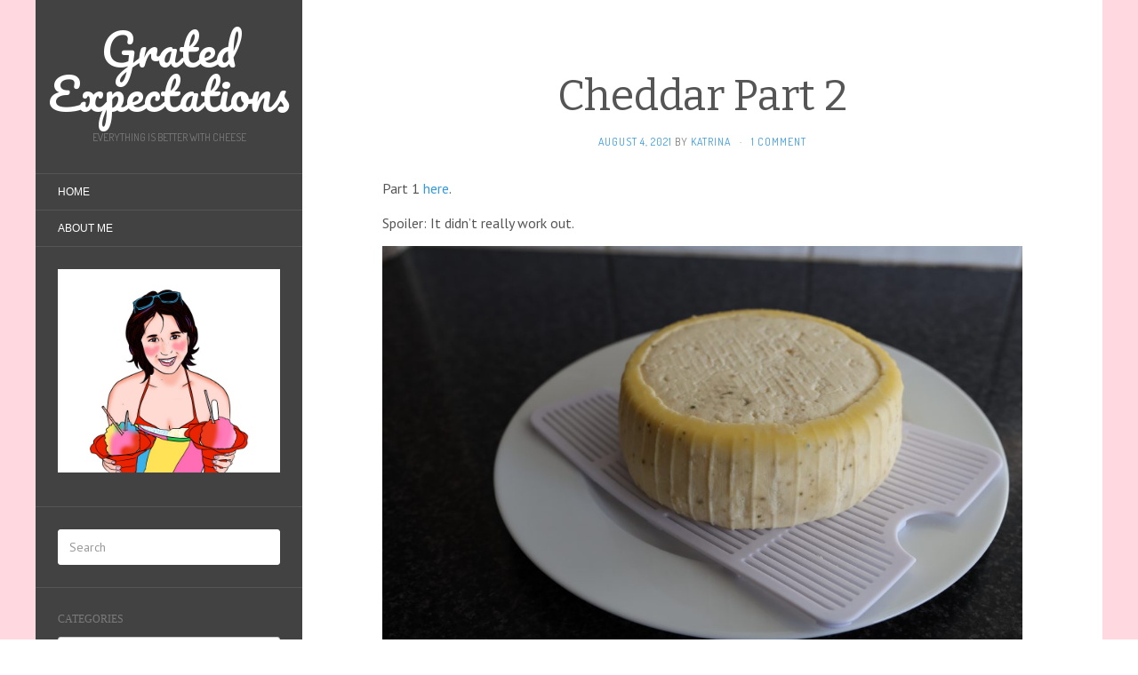

--- FILE ---
content_type: text/html; charset=UTF-8
request_url: https://gratedexpectations.com/cheddar-part-2/
body_size: 15483
content:
<!DOCTYPE html>
<html dir="ltr" lang="en-US">
<head>
		<meta charset="UTF-8" />
	<meta http-equiv="X-UA-Compatible" content="IE=edge">
	<meta name="viewport" content="width=device-width, initial-scale=1.0" />
	<link rel="profile" href="https://gmpg.org/xfn/11" />
	<link rel="pingback" href="https://gratedexpectations.com/xmlrpc.php" />
	<title>Cheddar Part 2 | Grated Expectations</title>

		<!-- All in One SEO 4.9.3 - aioseo.com -->
	<meta name="description" content="Part 1 here. Spoiler: It didn&#039;t really work out. We were supposed to let the cheddar dry out on a mat for a week, flipping it twice a day. It started out ok but then suddenly developed a lot of black and white mould spots. I consulted cheesemaking reddit and they told me our house" />
	<meta name="robots" content="max-image-preview:large" />
	<meta name="author" content="Katrina"/>
	<link rel="canonical" href="https://gratedexpectations.com/cheddar-part-2/" />
	<meta name="generator" content="All in One SEO (AIOSEO) 4.9.3" />
		<script type="application/ld+json" class="aioseo-schema">
			{"@context":"https:\/\/schema.org","@graph":[{"@type":"Article","@id":"https:\/\/gratedexpectations.com\/cheddar-part-2\/#article","name":"Cheddar Part 2 | Grated Expectations","headline":"Cheddar Part 2","author":{"@id":"https:\/\/gratedexpectations.com\/author\/admin\/#author"},"publisher":{"@id":"https:\/\/gratedexpectations.com\/#person"},"image":{"@type":"ImageObject","url":"https:\/\/gratedexpectations.com\/wp-content\/uploads\/2021\/08\/045A5036.jpg","@id":"https:\/\/gratedexpectations.com\/cheddar-part-2\/#articleImage"},"datePublished":"2021-08-04T20:41:57+10:00","dateModified":"2021-08-04T20:42:04+10:00","inLanguage":"en-US","commentCount":1,"mainEntityOfPage":{"@id":"https:\/\/gratedexpectations.com\/cheddar-part-2\/#webpage"},"isPartOf":{"@id":"https:\/\/gratedexpectations.com\/cheddar-part-2\/#webpage"},"articleSection":"Food, cheese making, foodstuff"},{"@type":"BreadcrumbList","@id":"https:\/\/gratedexpectations.com\/cheddar-part-2\/#breadcrumblist","itemListElement":[{"@type":"ListItem","@id":"https:\/\/gratedexpectations.com#listItem","position":1,"name":"Home","item":"https:\/\/gratedexpectations.com","nextItem":{"@type":"ListItem","@id":"https:\/\/gratedexpectations.com\/category\/food\/#listItem","name":"Food"}},{"@type":"ListItem","@id":"https:\/\/gratedexpectations.com\/category\/food\/#listItem","position":2,"name":"Food","item":"https:\/\/gratedexpectations.com\/category\/food\/","nextItem":{"@type":"ListItem","@id":"https:\/\/gratedexpectations.com\/cheddar-part-2\/#listItem","name":"Cheddar Part 2"},"previousItem":{"@type":"ListItem","@id":"https:\/\/gratedexpectations.com#listItem","name":"Home"}},{"@type":"ListItem","@id":"https:\/\/gratedexpectations.com\/cheddar-part-2\/#listItem","position":3,"name":"Cheddar Part 2","previousItem":{"@type":"ListItem","@id":"https:\/\/gratedexpectations.com\/category\/food\/#listItem","name":"Food"}}]},{"@type":"Person","@id":"https:\/\/gratedexpectations.com\/#person","name":"Katrina","image":{"@type":"ImageObject","@id":"https:\/\/gratedexpectations.com\/cheddar-part-2\/#personImage","url":"https:\/\/secure.gravatar.com\/avatar\/d553c86f8f34f589f33d4ada8fb7f76089bd0434470711d7945978c3ceddd072?s=96&d=identicon&r=g","width":96,"height":96,"caption":"Katrina"}},{"@type":"Person","@id":"https:\/\/gratedexpectations.com\/author\/admin\/#author","url":"https:\/\/gratedexpectations.com\/author\/admin\/","name":"Katrina","image":{"@type":"ImageObject","@id":"https:\/\/gratedexpectations.com\/cheddar-part-2\/#authorImage","url":"https:\/\/secure.gravatar.com\/avatar\/d553c86f8f34f589f33d4ada8fb7f76089bd0434470711d7945978c3ceddd072?s=96&d=identicon&r=g","width":96,"height":96,"caption":"Katrina"}},{"@type":"WebPage","@id":"https:\/\/gratedexpectations.com\/cheddar-part-2\/#webpage","url":"https:\/\/gratedexpectations.com\/cheddar-part-2\/","name":"Cheddar Part 2 | Grated Expectations","description":"Part 1 here. Spoiler: It didn't really work out. We were supposed to let the cheddar dry out on a mat for a week, flipping it twice a day. It started out ok but then suddenly developed a lot of black and white mould spots. I consulted cheesemaking reddit and they told me our house","inLanguage":"en-US","isPartOf":{"@id":"https:\/\/gratedexpectations.com\/#website"},"breadcrumb":{"@id":"https:\/\/gratedexpectations.com\/cheddar-part-2\/#breadcrumblist"},"author":{"@id":"https:\/\/gratedexpectations.com\/author\/admin\/#author"},"creator":{"@id":"https:\/\/gratedexpectations.com\/author\/admin\/#author"},"datePublished":"2021-08-04T20:41:57+10:00","dateModified":"2021-08-04T20:42:04+10:00"},{"@type":"WebSite","@id":"https:\/\/gratedexpectations.com\/#website","url":"https:\/\/gratedexpectations.com\/","name":"Grated Expectations","description":"everything is better with cheese","inLanguage":"en-US","publisher":{"@id":"https:\/\/gratedexpectations.com\/#person"}}]}
		</script>
		<!-- All in One SEO -->

<link rel='dns-prefetch' href='//stats.wp.com' />
<link rel='dns-prefetch' href='//fonts.googleapis.com' />
<link rel='preconnect' href='//c0.wp.com' />
<link rel="alternate" type="application/rss+xml" title="Grated Expectations &raquo; Feed" href="https://gratedexpectations.com/feed/" />
<link rel="alternate" type="application/rss+xml" title="Grated Expectations &raquo; Comments Feed" href="https://gratedexpectations.com/comments/feed/" />
<link rel="alternate" type="application/rss+xml" title="Grated Expectations &raquo; Cheddar Part 2 Comments Feed" href="https://gratedexpectations.com/cheddar-part-2/feed/" />
<link rel="alternate" title="oEmbed (JSON)" type="application/json+oembed" href="https://gratedexpectations.com/wp-json/oembed/1.0/embed?url=https%3A%2F%2Fgratedexpectations.com%2Fcheddar-part-2%2F" />
<link rel="alternate" title="oEmbed (XML)" type="text/xml+oembed" href="https://gratedexpectations.com/wp-json/oembed/1.0/embed?url=https%3A%2F%2Fgratedexpectations.com%2Fcheddar-part-2%2F&#038;format=xml" />
<style id='wp-img-auto-sizes-contain-inline-css' type='text/css'>
img:is([sizes=auto i],[sizes^="auto," i]){contain-intrinsic-size:3000px 1500px}
/*# sourceURL=wp-img-auto-sizes-contain-inline-css */
</style>
<style id='wp-emoji-styles-inline-css' type='text/css'>

	img.wp-smiley, img.emoji {
		display: inline !important;
		border: none !important;
		box-shadow: none !important;
		height: 1em !important;
		width: 1em !important;
		margin: 0 0.07em !important;
		vertical-align: -0.1em !important;
		background: none !important;
		padding: 0 !important;
	}
/*# sourceURL=wp-emoji-styles-inline-css */
</style>
<style id='wp-block-library-inline-css' type='text/css'>
:root{--wp-block-synced-color:#7a00df;--wp-block-synced-color--rgb:122,0,223;--wp-bound-block-color:var(--wp-block-synced-color);--wp-editor-canvas-background:#ddd;--wp-admin-theme-color:#007cba;--wp-admin-theme-color--rgb:0,124,186;--wp-admin-theme-color-darker-10:#006ba1;--wp-admin-theme-color-darker-10--rgb:0,107,160.5;--wp-admin-theme-color-darker-20:#005a87;--wp-admin-theme-color-darker-20--rgb:0,90,135;--wp-admin-border-width-focus:2px}@media (min-resolution:192dpi){:root{--wp-admin-border-width-focus:1.5px}}.wp-element-button{cursor:pointer}:root .has-very-light-gray-background-color{background-color:#eee}:root .has-very-dark-gray-background-color{background-color:#313131}:root .has-very-light-gray-color{color:#eee}:root .has-very-dark-gray-color{color:#313131}:root .has-vivid-green-cyan-to-vivid-cyan-blue-gradient-background{background:linear-gradient(135deg,#00d084,#0693e3)}:root .has-purple-crush-gradient-background{background:linear-gradient(135deg,#34e2e4,#4721fb 50%,#ab1dfe)}:root .has-hazy-dawn-gradient-background{background:linear-gradient(135deg,#faaca8,#dad0ec)}:root .has-subdued-olive-gradient-background{background:linear-gradient(135deg,#fafae1,#67a671)}:root .has-atomic-cream-gradient-background{background:linear-gradient(135deg,#fdd79a,#004a59)}:root .has-nightshade-gradient-background{background:linear-gradient(135deg,#330968,#31cdcf)}:root .has-midnight-gradient-background{background:linear-gradient(135deg,#020381,#2874fc)}:root{--wp--preset--font-size--normal:16px;--wp--preset--font-size--huge:42px}.has-regular-font-size{font-size:1em}.has-larger-font-size{font-size:2.625em}.has-normal-font-size{font-size:var(--wp--preset--font-size--normal)}.has-huge-font-size{font-size:var(--wp--preset--font-size--huge)}.has-text-align-center{text-align:center}.has-text-align-left{text-align:left}.has-text-align-right{text-align:right}.has-fit-text{white-space:nowrap!important}#end-resizable-editor-section{display:none}.aligncenter{clear:both}.items-justified-left{justify-content:flex-start}.items-justified-center{justify-content:center}.items-justified-right{justify-content:flex-end}.items-justified-space-between{justify-content:space-between}.screen-reader-text{border:0;clip-path:inset(50%);height:1px;margin:-1px;overflow:hidden;padding:0;position:absolute;width:1px;word-wrap:normal!important}.screen-reader-text:focus{background-color:#ddd;clip-path:none;color:#444;display:block;font-size:1em;height:auto;left:5px;line-height:normal;padding:15px 23px 14px;text-decoration:none;top:5px;width:auto;z-index:100000}html :where(.has-border-color){border-style:solid}html :where([style*=border-top-color]){border-top-style:solid}html :where([style*=border-right-color]){border-right-style:solid}html :where([style*=border-bottom-color]){border-bottom-style:solid}html :where([style*=border-left-color]){border-left-style:solid}html :where([style*=border-width]){border-style:solid}html :where([style*=border-top-width]){border-top-style:solid}html :where([style*=border-right-width]){border-right-style:solid}html :where([style*=border-bottom-width]){border-bottom-style:solid}html :where([style*=border-left-width]){border-left-style:solid}html :where(img[class*=wp-image-]){height:auto;max-width:100%}:where(figure){margin:0 0 1em}html :where(.is-position-sticky){--wp-admin--admin-bar--position-offset:var(--wp-admin--admin-bar--height,0px)}@media screen and (max-width:600px){html :where(.is-position-sticky){--wp-admin--admin-bar--position-offset:0px}}

/*# sourceURL=wp-block-library-inline-css */
</style><style id='wp-block-image-inline-css' type='text/css'>
.wp-block-image>a,.wp-block-image>figure>a{display:inline-block}.wp-block-image img{box-sizing:border-box;height:auto;max-width:100%;vertical-align:bottom}@media not (prefers-reduced-motion){.wp-block-image img.hide{visibility:hidden}.wp-block-image img.show{animation:show-content-image .4s}}.wp-block-image[style*=border-radius] img,.wp-block-image[style*=border-radius]>a{border-radius:inherit}.wp-block-image.has-custom-border img{box-sizing:border-box}.wp-block-image.aligncenter{text-align:center}.wp-block-image.alignfull>a,.wp-block-image.alignwide>a{width:100%}.wp-block-image.alignfull img,.wp-block-image.alignwide img{height:auto;width:100%}.wp-block-image .aligncenter,.wp-block-image .alignleft,.wp-block-image .alignright,.wp-block-image.aligncenter,.wp-block-image.alignleft,.wp-block-image.alignright{display:table}.wp-block-image .aligncenter>figcaption,.wp-block-image .alignleft>figcaption,.wp-block-image .alignright>figcaption,.wp-block-image.aligncenter>figcaption,.wp-block-image.alignleft>figcaption,.wp-block-image.alignright>figcaption{caption-side:bottom;display:table-caption}.wp-block-image .alignleft{float:left;margin:.5em 1em .5em 0}.wp-block-image .alignright{float:right;margin:.5em 0 .5em 1em}.wp-block-image .aligncenter{margin-left:auto;margin-right:auto}.wp-block-image :where(figcaption){margin-bottom:1em;margin-top:.5em}.wp-block-image.is-style-circle-mask img{border-radius:9999px}@supports ((-webkit-mask-image:none) or (mask-image:none)) or (-webkit-mask-image:none){.wp-block-image.is-style-circle-mask img{border-radius:0;-webkit-mask-image:url('data:image/svg+xml;utf8,<svg viewBox="0 0 100 100" xmlns="http://www.w3.org/2000/svg"><circle cx="50" cy="50" r="50"/></svg>');mask-image:url('data:image/svg+xml;utf8,<svg viewBox="0 0 100 100" xmlns="http://www.w3.org/2000/svg"><circle cx="50" cy="50" r="50"/></svg>');mask-mode:alpha;-webkit-mask-position:center;mask-position:center;-webkit-mask-repeat:no-repeat;mask-repeat:no-repeat;-webkit-mask-size:contain;mask-size:contain}}:root :where(.wp-block-image.is-style-rounded img,.wp-block-image .is-style-rounded img){border-radius:9999px}.wp-block-image figure{margin:0}.wp-lightbox-container{display:flex;flex-direction:column;position:relative}.wp-lightbox-container img{cursor:zoom-in}.wp-lightbox-container img:hover+button{opacity:1}.wp-lightbox-container button{align-items:center;backdrop-filter:blur(16px) saturate(180%);background-color:#5a5a5a40;border:none;border-radius:4px;cursor:zoom-in;display:flex;height:20px;justify-content:center;opacity:0;padding:0;position:absolute;right:16px;text-align:center;top:16px;width:20px;z-index:100}@media not (prefers-reduced-motion){.wp-lightbox-container button{transition:opacity .2s ease}}.wp-lightbox-container button:focus-visible{outline:3px auto #5a5a5a40;outline:3px auto -webkit-focus-ring-color;outline-offset:3px}.wp-lightbox-container button:hover{cursor:pointer;opacity:1}.wp-lightbox-container button:focus{opacity:1}.wp-lightbox-container button:focus,.wp-lightbox-container button:hover,.wp-lightbox-container button:not(:hover):not(:active):not(.has-background){background-color:#5a5a5a40;border:none}.wp-lightbox-overlay{box-sizing:border-box;cursor:zoom-out;height:100vh;left:0;overflow:hidden;position:fixed;top:0;visibility:hidden;width:100%;z-index:100000}.wp-lightbox-overlay .close-button{align-items:center;cursor:pointer;display:flex;justify-content:center;min-height:40px;min-width:40px;padding:0;position:absolute;right:calc(env(safe-area-inset-right) + 16px);top:calc(env(safe-area-inset-top) + 16px);z-index:5000000}.wp-lightbox-overlay .close-button:focus,.wp-lightbox-overlay .close-button:hover,.wp-lightbox-overlay .close-button:not(:hover):not(:active):not(.has-background){background:none;border:none}.wp-lightbox-overlay .lightbox-image-container{height:var(--wp--lightbox-container-height);left:50%;overflow:hidden;position:absolute;top:50%;transform:translate(-50%,-50%);transform-origin:top left;width:var(--wp--lightbox-container-width);z-index:9999999999}.wp-lightbox-overlay .wp-block-image{align-items:center;box-sizing:border-box;display:flex;height:100%;justify-content:center;margin:0;position:relative;transform-origin:0 0;width:100%;z-index:3000000}.wp-lightbox-overlay .wp-block-image img{height:var(--wp--lightbox-image-height);min-height:var(--wp--lightbox-image-height);min-width:var(--wp--lightbox-image-width);width:var(--wp--lightbox-image-width)}.wp-lightbox-overlay .wp-block-image figcaption{display:none}.wp-lightbox-overlay button{background:none;border:none}.wp-lightbox-overlay .scrim{background-color:#fff;height:100%;opacity:.9;position:absolute;width:100%;z-index:2000000}.wp-lightbox-overlay.active{visibility:visible}@media not (prefers-reduced-motion){.wp-lightbox-overlay.active{animation:turn-on-visibility .25s both}.wp-lightbox-overlay.active img{animation:turn-on-visibility .35s both}.wp-lightbox-overlay.show-closing-animation:not(.active){animation:turn-off-visibility .35s both}.wp-lightbox-overlay.show-closing-animation:not(.active) img{animation:turn-off-visibility .25s both}.wp-lightbox-overlay.zoom.active{animation:none;opacity:1;visibility:visible}.wp-lightbox-overlay.zoom.active .lightbox-image-container{animation:lightbox-zoom-in .4s}.wp-lightbox-overlay.zoom.active .lightbox-image-container img{animation:none}.wp-lightbox-overlay.zoom.active .scrim{animation:turn-on-visibility .4s forwards}.wp-lightbox-overlay.zoom.show-closing-animation:not(.active){animation:none}.wp-lightbox-overlay.zoom.show-closing-animation:not(.active) .lightbox-image-container{animation:lightbox-zoom-out .4s}.wp-lightbox-overlay.zoom.show-closing-animation:not(.active) .lightbox-image-container img{animation:none}.wp-lightbox-overlay.zoom.show-closing-animation:not(.active) .scrim{animation:turn-off-visibility .4s forwards}}@keyframes show-content-image{0%{visibility:hidden}99%{visibility:hidden}to{visibility:visible}}@keyframes turn-on-visibility{0%{opacity:0}to{opacity:1}}@keyframes turn-off-visibility{0%{opacity:1;visibility:visible}99%{opacity:0;visibility:visible}to{opacity:0;visibility:hidden}}@keyframes lightbox-zoom-in{0%{transform:translate(calc((-100vw + var(--wp--lightbox-scrollbar-width))/2 + var(--wp--lightbox-initial-left-position)),calc(-50vh + var(--wp--lightbox-initial-top-position))) scale(var(--wp--lightbox-scale))}to{transform:translate(-50%,-50%) scale(1)}}@keyframes lightbox-zoom-out{0%{transform:translate(-50%,-50%) scale(1);visibility:visible}99%{visibility:visible}to{transform:translate(calc((-100vw + var(--wp--lightbox-scrollbar-width))/2 + var(--wp--lightbox-initial-left-position)),calc(-50vh + var(--wp--lightbox-initial-top-position))) scale(var(--wp--lightbox-scale));visibility:hidden}}
/*# sourceURL=https://c0.wp.com/c/6.9/wp-includes/blocks/image/style.min.css */
</style>
<style id='wp-block-paragraph-inline-css' type='text/css'>
.is-small-text{font-size:.875em}.is-regular-text{font-size:1em}.is-large-text{font-size:2.25em}.is-larger-text{font-size:3em}.has-drop-cap:not(:focus):first-letter{float:left;font-size:8.4em;font-style:normal;font-weight:100;line-height:.68;margin:.05em .1em 0 0;text-transform:uppercase}body.rtl .has-drop-cap:not(:focus):first-letter{float:none;margin-left:.1em}p.has-drop-cap.has-background{overflow:hidden}:root :where(p.has-background){padding:1.25em 2.375em}:where(p.has-text-color:not(.has-link-color)) a{color:inherit}p.has-text-align-left[style*="writing-mode:vertical-lr"],p.has-text-align-right[style*="writing-mode:vertical-rl"]{rotate:180deg}
/*# sourceURL=https://c0.wp.com/c/6.9/wp-includes/blocks/paragraph/style.min.css */
</style>
<style id='global-styles-inline-css' type='text/css'>
:root{--wp--preset--aspect-ratio--square: 1;--wp--preset--aspect-ratio--4-3: 4/3;--wp--preset--aspect-ratio--3-4: 3/4;--wp--preset--aspect-ratio--3-2: 3/2;--wp--preset--aspect-ratio--2-3: 2/3;--wp--preset--aspect-ratio--16-9: 16/9;--wp--preset--aspect-ratio--9-16: 9/16;--wp--preset--color--black: #000000;--wp--preset--color--cyan-bluish-gray: #abb8c3;--wp--preset--color--white: #ffffff;--wp--preset--color--pale-pink: #f78da7;--wp--preset--color--vivid-red: #cf2e2e;--wp--preset--color--luminous-vivid-orange: #ff6900;--wp--preset--color--luminous-vivid-amber: #fcb900;--wp--preset--color--light-green-cyan: #7bdcb5;--wp--preset--color--vivid-green-cyan: #00d084;--wp--preset--color--pale-cyan-blue: #8ed1fc;--wp--preset--color--vivid-cyan-blue: #0693e3;--wp--preset--color--vivid-purple: #9b51e0;--wp--preset--gradient--vivid-cyan-blue-to-vivid-purple: linear-gradient(135deg,rgb(6,147,227) 0%,rgb(155,81,224) 100%);--wp--preset--gradient--light-green-cyan-to-vivid-green-cyan: linear-gradient(135deg,rgb(122,220,180) 0%,rgb(0,208,130) 100%);--wp--preset--gradient--luminous-vivid-amber-to-luminous-vivid-orange: linear-gradient(135deg,rgb(252,185,0) 0%,rgb(255,105,0) 100%);--wp--preset--gradient--luminous-vivid-orange-to-vivid-red: linear-gradient(135deg,rgb(255,105,0) 0%,rgb(207,46,46) 100%);--wp--preset--gradient--very-light-gray-to-cyan-bluish-gray: linear-gradient(135deg,rgb(238,238,238) 0%,rgb(169,184,195) 100%);--wp--preset--gradient--cool-to-warm-spectrum: linear-gradient(135deg,rgb(74,234,220) 0%,rgb(151,120,209) 20%,rgb(207,42,186) 40%,rgb(238,44,130) 60%,rgb(251,105,98) 80%,rgb(254,248,76) 100%);--wp--preset--gradient--blush-light-purple: linear-gradient(135deg,rgb(255,206,236) 0%,rgb(152,150,240) 100%);--wp--preset--gradient--blush-bordeaux: linear-gradient(135deg,rgb(254,205,165) 0%,rgb(254,45,45) 50%,rgb(107,0,62) 100%);--wp--preset--gradient--luminous-dusk: linear-gradient(135deg,rgb(255,203,112) 0%,rgb(199,81,192) 50%,rgb(65,88,208) 100%);--wp--preset--gradient--pale-ocean: linear-gradient(135deg,rgb(255,245,203) 0%,rgb(182,227,212) 50%,rgb(51,167,181) 100%);--wp--preset--gradient--electric-grass: linear-gradient(135deg,rgb(202,248,128) 0%,rgb(113,206,126) 100%);--wp--preset--gradient--midnight: linear-gradient(135deg,rgb(2,3,129) 0%,rgb(40,116,252) 100%);--wp--preset--font-size--small: 13px;--wp--preset--font-size--medium: 20px;--wp--preset--font-size--large: 36px;--wp--preset--font-size--x-large: 42px;--wp--preset--spacing--20: 0.44rem;--wp--preset--spacing--30: 0.67rem;--wp--preset--spacing--40: 1rem;--wp--preset--spacing--50: 1.5rem;--wp--preset--spacing--60: 2.25rem;--wp--preset--spacing--70: 3.38rem;--wp--preset--spacing--80: 5.06rem;--wp--preset--shadow--natural: 6px 6px 9px rgba(0, 0, 0, 0.2);--wp--preset--shadow--deep: 12px 12px 50px rgba(0, 0, 0, 0.4);--wp--preset--shadow--sharp: 6px 6px 0px rgba(0, 0, 0, 0.2);--wp--preset--shadow--outlined: 6px 6px 0px -3px rgb(255, 255, 255), 6px 6px rgb(0, 0, 0);--wp--preset--shadow--crisp: 6px 6px 0px rgb(0, 0, 0);}:where(.is-layout-flex){gap: 0.5em;}:where(.is-layout-grid){gap: 0.5em;}body .is-layout-flex{display: flex;}.is-layout-flex{flex-wrap: wrap;align-items: center;}.is-layout-flex > :is(*, div){margin: 0;}body .is-layout-grid{display: grid;}.is-layout-grid > :is(*, div){margin: 0;}:where(.wp-block-columns.is-layout-flex){gap: 2em;}:where(.wp-block-columns.is-layout-grid){gap: 2em;}:where(.wp-block-post-template.is-layout-flex){gap: 1.25em;}:where(.wp-block-post-template.is-layout-grid){gap: 1.25em;}.has-black-color{color: var(--wp--preset--color--black) !important;}.has-cyan-bluish-gray-color{color: var(--wp--preset--color--cyan-bluish-gray) !important;}.has-white-color{color: var(--wp--preset--color--white) !important;}.has-pale-pink-color{color: var(--wp--preset--color--pale-pink) !important;}.has-vivid-red-color{color: var(--wp--preset--color--vivid-red) !important;}.has-luminous-vivid-orange-color{color: var(--wp--preset--color--luminous-vivid-orange) !important;}.has-luminous-vivid-amber-color{color: var(--wp--preset--color--luminous-vivid-amber) !important;}.has-light-green-cyan-color{color: var(--wp--preset--color--light-green-cyan) !important;}.has-vivid-green-cyan-color{color: var(--wp--preset--color--vivid-green-cyan) !important;}.has-pale-cyan-blue-color{color: var(--wp--preset--color--pale-cyan-blue) !important;}.has-vivid-cyan-blue-color{color: var(--wp--preset--color--vivid-cyan-blue) !important;}.has-vivid-purple-color{color: var(--wp--preset--color--vivid-purple) !important;}.has-black-background-color{background-color: var(--wp--preset--color--black) !important;}.has-cyan-bluish-gray-background-color{background-color: var(--wp--preset--color--cyan-bluish-gray) !important;}.has-white-background-color{background-color: var(--wp--preset--color--white) !important;}.has-pale-pink-background-color{background-color: var(--wp--preset--color--pale-pink) !important;}.has-vivid-red-background-color{background-color: var(--wp--preset--color--vivid-red) !important;}.has-luminous-vivid-orange-background-color{background-color: var(--wp--preset--color--luminous-vivid-orange) !important;}.has-luminous-vivid-amber-background-color{background-color: var(--wp--preset--color--luminous-vivid-amber) !important;}.has-light-green-cyan-background-color{background-color: var(--wp--preset--color--light-green-cyan) !important;}.has-vivid-green-cyan-background-color{background-color: var(--wp--preset--color--vivid-green-cyan) !important;}.has-pale-cyan-blue-background-color{background-color: var(--wp--preset--color--pale-cyan-blue) !important;}.has-vivid-cyan-blue-background-color{background-color: var(--wp--preset--color--vivid-cyan-blue) !important;}.has-vivid-purple-background-color{background-color: var(--wp--preset--color--vivid-purple) !important;}.has-black-border-color{border-color: var(--wp--preset--color--black) !important;}.has-cyan-bluish-gray-border-color{border-color: var(--wp--preset--color--cyan-bluish-gray) !important;}.has-white-border-color{border-color: var(--wp--preset--color--white) !important;}.has-pale-pink-border-color{border-color: var(--wp--preset--color--pale-pink) !important;}.has-vivid-red-border-color{border-color: var(--wp--preset--color--vivid-red) !important;}.has-luminous-vivid-orange-border-color{border-color: var(--wp--preset--color--luminous-vivid-orange) !important;}.has-luminous-vivid-amber-border-color{border-color: var(--wp--preset--color--luminous-vivid-amber) !important;}.has-light-green-cyan-border-color{border-color: var(--wp--preset--color--light-green-cyan) !important;}.has-vivid-green-cyan-border-color{border-color: var(--wp--preset--color--vivid-green-cyan) !important;}.has-pale-cyan-blue-border-color{border-color: var(--wp--preset--color--pale-cyan-blue) !important;}.has-vivid-cyan-blue-border-color{border-color: var(--wp--preset--color--vivid-cyan-blue) !important;}.has-vivid-purple-border-color{border-color: var(--wp--preset--color--vivid-purple) !important;}.has-vivid-cyan-blue-to-vivid-purple-gradient-background{background: var(--wp--preset--gradient--vivid-cyan-blue-to-vivid-purple) !important;}.has-light-green-cyan-to-vivid-green-cyan-gradient-background{background: var(--wp--preset--gradient--light-green-cyan-to-vivid-green-cyan) !important;}.has-luminous-vivid-amber-to-luminous-vivid-orange-gradient-background{background: var(--wp--preset--gradient--luminous-vivid-amber-to-luminous-vivid-orange) !important;}.has-luminous-vivid-orange-to-vivid-red-gradient-background{background: var(--wp--preset--gradient--luminous-vivid-orange-to-vivid-red) !important;}.has-very-light-gray-to-cyan-bluish-gray-gradient-background{background: var(--wp--preset--gradient--very-light-gray-to-cyan-bluish-gray) !important;}.has-cool-to-warm-spectrum-gradient-background{background: var(--wp--preset--gradient--cool-to-warm-spectrum) !important;}.has-blush-light-purple-gradient-background{background: var(--wp--preset--gradient--blush-light-purple) !important;}.has-blush-bordeaux-gradient-background{background: var(--wp--preset--gradient--blush-bordeaux) !important;}.has-luminous-dusk-gradient-background{background: var(--wp--preset--gradient--luminous-dusk) !important;}.has-pale-ocean-gradient-background{background: var(--wp--preset--gradient--pale-ocean) !important;}.has-electric-grass-gradient-background{background: var(--wp--preset--gradient--electric-grass) !important;}.has-midnight-gradient-background{background: var(--wp--preset--gradient--midnight) !important;}.has-small-font-size{font-size: var(--wp--preset--font-size--small) !important;}.has-medium-font-size{font-size: var(--wp--preset--font-size--medium) !important;}.has-large-font-size{font-size: var(--wp--preset--font-size--large) !important;}.has-x-large-font-size{font-size: var(--wp--preset--font-size--x-large) !important;}
/*# sourceURL=global-styles-inline-css */
</style>

<style id='classic-theme-styles-inline-css' type='text/css'>
/*! This file is auto-generated */
.wp-block-button__link{color:#fff;background-color:#32373c;border-radius:9999px;box-shadow:none;text-decoration:none;padding:calc(.667em + 2px) calc(1.333em + 2px);font-size:1.125em}.wp-block-file__button{background:#32373c;color:#fff;text-decoration:none}
/*# sourceURL=/wp-includes/css/classic-themes.min.css */
</style>
<link rel='stylesheet' id='flat-fonts-css' href='//fonts.googleapis.com/css?family=Pacifico%7CPT+Sans:400,700%7CBitter%7CDosis' media='all' />
<link rel='stylesheet' id='flat-theme-css' href='https://gratedexpectations.com/wp-content/themes/flat/assets/css/flat.min.css?ver=1.7.11' media='all' />
<link rel='stylesheet' id='flat-style-css' href='https://gratedexpectations.com/wp-content/themes/flat/style.css?ver=6.9' media='all' />
<script type="text/javascript" src="https://c0.wp.com/c/6.9/wp-includes/js/jquery/jquery.min.js" id="jquery-core-js"></script>
<script type="text/javascript" src="https://c0.wp.com/c/6.9/wp-includes/js/jquery/jquery-migrate.min.js" id="jquery-migrate-js"></script>
<script type="text/javascript" src="https://gratedexpectations.com/wp-content/themes/flat/assets/js/flat.min.js?ver=1.7.11" id="flat-js-js"></script>
<!--[if lt IE 9]>
<script type="text/javascript" src="https://gratedexpectations.com/wp-content/themes/flat/assets/js/html5shiv.min.js?ver=3.7.2" id="html5shiv-js"></script>
<![endif]-->
<link rel="https://api.w.org/" href="https://gratedexpectations.com/wp-json/" /><link rel="alternate" title="JSON" type="application/json" href="https://gratedexpectations.com/wp-json/wp/v2/posts/10185" /><link rel="EditURI" type="application/rsd+xml" title="RSD" href="https://gratedexpectations.com/xmlrpc.php?rsd" />
<meta name="generator" content="WordPress 6.9" />
<link rel='shortlink' href='https://gratedexpectations.com/?p=10185' />
	<style>img#wpstats{display:none}</style>
		<link type="image/x-icon" href="https://gratedexpectations.com/wp-content/uploads/2019/03/favicon.ico" rel="shortcut icon"><style type="text/css">#page:before, .sidebar-offcanvas, #secondary { background-color: #424242; }@media (max-width: 1199px) { #page &gt; .container { background-color: #424242; } }</style><style type="text/css">#masthead .site-title {font-family:Pacifico}body {font-family:PT Sans }h1,h2,h3,h4,h5,h6 {font-family:Bitter}#masthead .site-description, .hentry .entry-meta {font-family:Dosis}</style><style type="text/css">.recentcomments a{display:inline !important;padding:0 !important;margin:0 !important;}</style><!-- All in one Favicon 4.8 --><link rel="shortcut icon" href="https://gratedexpectations.com/wp-content/uploads/2017/06/favicon-1.ico" />
<style type="text/css" id="custom-background-css">
body.custom-background { background-color: #ffffff; background-image: url("https://gratedexpectations.com/wp-content/uploads/2017/08/mill.png"); background-position: left top; background-size: auto; background-repeat: repeat; background-attachment: fixed; }
</style>
		</head>

<body class="wp-singular post-template-default single single-post postid-10185 single-format-standard custom-background wp-theme-flat" itemscope itemtype="http://schema.org/WebPage">
<div id="page">
	<div class="container">
		<div class="row row-offcanvas row-offcanvas-left">
			<div id="secondary" class="col-lg-3">
								<header id="masthead" class="site-header" role="banner">
										<div class="hgroup">
						<h1 class="site-title display-title"><a href="https://gratedexpectations.com/" title="Grated Expectations" rel="home"><span itemprop="name">Grated Expectations</span></a></h1><h2 itemprop="description" class="site-description">everything is better with cheese</h2>					</div>
					<button type="button" class="btn btn-link hidden-lg toggle-sidebar" data-toggle="offcanvas" aria-label="Sidebar"><i class="fa fa-gear"></i></button>
					<button type="button" class="btn btn-link hidden-lg toggle-navigation" aria-label="Navigation Menu"><i class="fa fa-bars"></i></button>
					<nav id="site-navigation" class="navigation main-navigation" role="navigation">
						<ul id="menu-main" class="nav-menu"><li id="menu-item-3928" class="menu-item menu-item-type-custom menu-item-object-custom menu-item-home menu-item-3928"><a href="http://gratedexpectations.com/">HOME</a></li>
<li id="menu-item-3932" class="menu-item menu-item-type-post_type menu-item-object-page menu-item-3932"><a href="https://gratedexpectations.com/about/">ABOUT ME</a></li>
</ul>					</nav>
									</header>
				
				<div class="sidebar-offcanvas">
					<div id="main-sidebar" class="widget-area" role="complementary">
											<aside id="text-8" class="widget widget_text">
			<div class="textwidget"><p><a href="https://gratedexpectations.com/about/"><img decoding="async" src="https://gratedexpectations.com/wp-content/uploads/2017/07/katrina_side.jpg" /></a></p>
</div>
							</aside>
					<aside id="search-5" class="widget widget_search">
	<form method="get" id="searchform" action="https://gratedexpectations.com/">
		<label for="s" class="assistive-text">Search</label>
		<input type="text" class="field" name="s" id="s" placeholder="Search" />
		<input type="submit" class="submit" name="submit" id="searchsubmit" value="Search" />
	</form>
					</aside>
					<aside id="categories-2" class="widget widget_categories">
						<h3 class='widget-title'>Categories</h3>
<form action="https://gratedexpectations.com" method="get"><label class="screen-reader-text" for="cat">Categories</label><select  name='cat' id='cat' class='postform'>
	<option value='-1'>Select Category</option>
	<option class="level-0" value="3">Australia&nbsp;&nbsp;(238)</option>
	<option class="level-0" value="4">Canada&nbsp;&nbsp;(457)</option>
	<option class="level-0" value="44">Food&nbsp;&nbsp;(333)</option>
	<option class="level-0" value="40">Travel&nbsp;&nbsp;(158)</option>
</select>
</form><script type="text/javascript">
/* <![CDATA[ */

( ( dropdownId ) => {
	const dropdown = document.getElementById( dropdownId );
	function onSelectChange() {
		setTimeout( () => {
			if ( 'escape' === dropdown.dataset.lastkey ) {
				return;
			}
			if ( dropdown.value && parseInt( dropdown.value ) > 0 && dropdown instanceof HTMLSelectElement ) {
				dropdown.parentElement.submit();
			}
		}, 250 );
	}
	function onKeyUp( event ) {
		if ( 'Escape' === event.key ) {
			dropdown.dataset.lastkey = 'escape';
		} else {
			delete dropdown.dataset.lastkey;
		}
	}
	function onClick() {
		delete dropdown.dataset.lastkey;
	}
	dropdown.addEventListener( 'keyup', onKeyUp );
	dropdown.addEventListener( 'click', onClick );
	dropdown.addEventListener( 'change', onSelectChange );
})( "cat" );

//# sourceURL=WP_Widget_Categories%3A%3Awidget
/* ]]> */
</script>
					</aside>
					<aside id="archives-4" class="widget widget_archive">
						<h3 class='widget-title'>Archives</h3>
		<label class="screen-reader-text" for="archives-dropdown-4">Archives</label>
		<select id="archives-dropdown-4" name="archive-dropdown">
			
			<option value="">Select Month</option>
				<option value='https://gratedexpectations.com/2026/01/'> January 2026 &nbsp;(3)</option>
	<option value='https://gratedexpectations.com/2025/12/'> December 2025 &nbsp;(2)</option>
	<option value='https://gratedexpectations.com/2025/10/'> October 2025 &nbsp;(6)</option>
	<option value='https://gratedexpectations.com/2025/09/'> September 2025 &nbsp;(1)</option>
	<option value='https://gratedexpectations.com/2025/08/'> August 2025 &nbsp;(2)</option>
	<option value='https://gratedexpectations.com/2025/06/'> June 2025 &nbsp;(2)</option>
	<option value='https://gratedexpectations.com/2025/05/'> May 2025 &nbsp;(5)</option>
	<option value='https://gratedexpectations.com/2025/04/'> April 2025 &nbsp;(3)</option>
	<option value='https://gratedexpectations.com/2025/01/'> January 2025 &nbsp;(1)</option>
	<option value='https://gratedexpectations.com/2024/12/'> December 2024 &nbsp;(2)</option>
	<option value='https://gratedexpectations.com/2024/11/'> November 2024 &nbsp;(3)</option>
	<option value='https://gratedexpectations.com/2024/10/'> October 2024 &nbsp;(2)</option>
	<option value='https://gratedexpectations.com/2024/08/'> August 2024 &nbsp;(1)</option>
	<option value='https://gratedexpectations.com/2024/07/'> July 2024 &nbsp;(4)</option>
	<option value='https://gratedexpectations.com/2024/06/'> June 2024 &nbsp;(1)</option>
	<option value='https://gratedexpectations.com/2024/04/'> April 2024 &nbsp;(2)</option>
	<option value='https://gratedexpectations.com/2024/01/'> January 2024 &nbsp;(2)</option>
	<option value='https://gratedexpectations.com/2023/12/'> December 2023 &nbsp;(1)</option>
	<option value='https://gratedexpectations.com/2023/11/'> November 2023 &nbsp;(3)</option>
	<option value='https://gratedexpectations.com/2023/10/'> October 2023 &nbsp;(5)</option>
	<option value='https://gratedexpectations.com/2023/07/'> July 2023 &nbsp;(1)</option>
	<option value='https://gratedexpectations.com/2023/06/'> June 2023 &nbsp;(3)</option>
	<option value='https://gratedexpectations.com/2023/04/'> April 2023 &nbsp;(2)</option>
	<option value='https://gratedexpectations.com/2023/02/'> February 2023 &nbsp;(1)</option>
	<option value='https://gratedexpectations.com/2023/01/'> January 2023 &nbsp;(1)</option>
	<option value='https://gratedexpectations.com/2022/12/'> December 2022 &nbsp;(4)</option>
	<option value='https://gratedexpectations.com/2022/11/'> November 2022 &nbsp;(2)</option>
	<option value='https://gratedexpectations.com/2022/10/'> October 2022 &nbsp;(1)</option>
	<option value='https://gratedexpectations.com/2022/09/'> September 2022 &nbsp;(2)</option>
	<option value='https://gratedexpectations.com/2022/08/'> August 2022 &nbsp;(5)</option>
	<option value='https://gratedexpectations.com/2022/06/'> June 2022 &nbsp;(4)</option>
	<option value='https://gratedexpectations.com/2022/05/'> May 2022 &nbsp;(1)</option>
	<option value='https://gratedexpectations.com/2022/04/'> April 2022 &nbsp;(3)</option>
	<option value='https://gratedexpectations.com/2022/03/'> March 2022 &nbsp;(3)</option>
	<option value='https://gratedexpectations.com/2022/01/'> January 2022 &nbsp;(2)</option>
	<option value='https://gratedexpectations.com/2021/12/'> December 2021 &nbsp;(4)</option>
	<option value='https://gratedexpectations.com/2021/11/'> November 2021 &nbsp;(1)</option>
	<option value='https://gratedexpectations.com/2021/10/'> October 2021 &nbsp;(1)</option>
	<option value='https://gratedexpectations.com/2021/09/'> September 2021 &nbsp;(1)</option>
	<option value='https://gratedexpectations.com/2021/08/'> August 2021 &nbsp;(6)</option>
	<option value='https://gratedexpectations.com/2021/07/'> July 2021 &nbsp;(5)</option>
	<option value='https://gratedexpectations.com/2021/06/'> June 2021 &nbsp;(4)</option>
	<option value='https://gratedexpectations.com/2021/03/'> March 2021 &nbsp;(5)</option>
	<option value='https://gratedexpectations.com/2021/02/'> February 2021 &nbsp;(3)</option>
	<option value='https://gratedexpectations.com/2020/12/'> December 2020 &nbsp;(1)</option>
	<option value='https://gratedexpectations.com/2020/09/'> September 2020 &nbsp;(1)</option>
	<option value='https://gratedexpectations.com/2020/08/'> August 2020 &nbsp;(1)</option>
	<option value='https://gratedexpectations.com/2020/07/'> July 2020 &nbsp;(4)</option>
	<option value='https://gratedexpectations.com/2020/03/'> March 2020 &nbsp;(2)</option>
	<option value='https://gratedexpectations.com/2020/02/'> February 2020 &nbsp;(2)</option>
	<option value='https://gratedexpectations.com/2020/01/'> January 2020 &nbsp;(2)</option>
	<option value='https://gratedexpectations.com/2019/12/'> December 2019 &nbsp;(5)</option>
	<option value='https://gratedexpectations.com/2019/11/'> November 2019 &nbsp;(1)</option>
	<option value='https://gratedexpectations.com/2019/10/'> October 2019 &nbsp;(1)</option>
	<option value='https://gratedexpectations.com/2019/09/'> September 2019 &nbsp;(3)</option>
	<option value='https://gratedexpectations.com/2019/08/'> August 2019 &nbsp;(2)</option>
	<option value='https://gratedexpectations.com/2019/07/'> July 2019 &nbsp;(1)</option>
	<option value='https://gratedexpectations.com/2019/05/'> May 2019 &nbsp;(4)</option>
	<option value='https://gratedexpectations.com/2019/04/'> April 2019 &nbsp;(5)</option>
	<option value='https://gratedexpectations.com/2019/03/'> March 2019 &nbsp;(11)</option>
	<option value='https://gratedexpectations.com/2019/01/'> January 2019 &nbsp;(1)</option>
	<option value='https://gratedexpectations.com/2018/12/'> December 2018 &nbsp;(2)</option>
	<option value='https://gratedexpectations.com/2018/11/'> November 2018 &nbsp;(1)</option>
	<option value='https://gratedexpectations.com/2018/10/'> October 2018 &nbsp;(5)</option>
	<option value='https://gratedexpectations.com/2018/09/'> September 2018 &nbsp;(3)</option>
	<option value='https://gratedexpectations.com/2018/08/'> August 2018 &nbsp;(1)</option>
	<option value='https://gratedexpectations.com/2018/07/'> July 2018 &nbsp;(1)</option>
	<option value='https://gratedexpectations.com/2018/06/'> June 2018 &nbsp;(6)</option>
	<option value='https://gratedexpectations.com/2018/05/'> May 2018 &nbsp;(3)</option>
	<option value='https://gratedexpectations.com/2018/03/'> March 2018 &nbsp;(3)</option>
	<option value='https://gratedexpectations.com/2018/02/'> February 2018 &nbsp;(5)</option>
	<option value='https://gratedexpectations.com/2018/01/'> January 2018 &nbsp;(2)</option>
	<option value='https://gratedexpectations.com/2017/12/'> December 2017 &nbsp;(3)</option>
	<option value='https://gratedexpectations.com/2017/10/'> October 2017 &nbsp;(3)</option>
	<option value='https://gratedexpectations.com/2017/09/'> September 2017 &nbsp;(4)</option>
	<option value='https://gratedexpectations.com/2017/08/'> August 2017 &nbsp;(7)</option>
	<option value='https://gratedexpectations.com/2017/07/'> July 2017 &nbsp;(6)</option>
	<option value='https://gratedexpectations.com/2017/06/'> June 2017 &nbsp;(2)</option>
	<option value='https://gratedexpectations.com/2017/04/'> April 2017 &nbsp;(5)</option>
	<option value='https://gratedexpectations.com/2017/03/'> March 2017 &nbsp;(1)</option>
	<option value='https://gratedexpectations.com/2017/02/'> February 2017 &nbsp;(2)</option>
	<option value='https://gratedexpectations.com/2017/01/'> January 2017 &nbsp;(6)</option>
	<option value='https://gratedexpectations.com/2016/12/'> December 2016 &nbsp;(4)</option>
	<option value='https://gratedexpectations.com/2016/11/'> November 2016 &nbsp;(5)</option>
	<option value='https://gratedexpectations.com/2016/10/'> October 2016 &nbsp;(2)</option>
	<option value='https://gratedexpectations.com/2016/09/'> September 2016 &nbsp;(5)</option>
	<option value='https://gratedexpectations.com/2016/08/'> August 2016 &nbsp;(15)</option>
	<option value='https://gratedexpectations.com/2016/07/'> July 2016 &nbsp;(1)</option>
	<option value='https://gratedexpectations.com/2016/05/'> May 2016 &nbsp;(2)</option>
	<option value='https://gratedexpectations.com/2016/04/'> April 2016 &nbsp;(3)</option>
	<option value='https://gratedexpectations.com/2016/03/'> March 2016 &nbsp;(3)</option>
	<option value='https://gratedexpectations.com/2016/01/'> January 2016 &nbsp;(4)</option>
	<option value='https://gratedexpectations.com/2015/12/'> December 2015 &nbsp;(2)</option>
	<option value='https://gratedexpectations.com/2015/11/'> November 2015 &nbsp;(2)</option>
	<option value='https://gratedexpectations.com/2015/10/'> October 2015 &nbsp;(6)</option>
	<option value='https://gratedexpectations.com/2015/09/'> September 2015 &nbsp;(2)</option>
	<option value='https://gratedexpectations.com/2015/08/'> August 2015 &nbsp;(6)</option>
	<option value='https://gratedexpectations.com/2015/06/'> June 2015 &nbsp;(1)</option>
	<option value='https://gratedexpectations.com/2015/05/'> May 2015 &nbsp;(5)</option>
	<option value='https://gratedexpectations.com/2015/04/'> April 2015 &nbsp;(1)</option>
	<option value='https://gratedexpectations.com/2015/03/'> March 2015 &nbsp;(2)</option>
	<option value='https://gratedexpectations.com/2015/02/'> February 2015 &nbsp;(4)</option>
	<option value='https://gratedexpectations.com/2015/01/'> January 2015 &nbsp;(5)</option>
	<option value='https://gratedexpectations.com/2014/12/'> December 2014 &nbsp;(1)</option>
	<option value='https://gratedexpectations.com/2014/11/'> November 2014 &nbsp;(4)</option>
	<option value='https://gratedexpectations.com/2014/10/'> October 2014 &nbsp;(3)</option>
	<option value='https://gratedexpectations.com/2014/09/'> September 2014 &nbsp;(6)</option>
	<option value='https://gratedexpectations.com/2014/08/'> August 2014 &nbsp;(6)</option>
	<option value='https://gratedexpectations.com/2014/07/'> July 2014 &nbsp;(7)</option>
	<option value='https://gratedexpectations.com/2014/06/'> June 2014 &nbsp;(6)</option>
	<option value='https://gratedexpectations.com/2014/05/'> May 2014 &nbsp;(10)</option>
	<option value='https://gratedexpectations.com/2014/04/'> April 2014 &nbsp;(7)</option>
	<option value='https://gratedexpectations.com/2014/03/'> March 2014 &nbsp;(13)</option>
	<option value='https://gratedexpectations.com/2014/02/'> February 2014 &nbsp;(7)</option>
	<option value='https://gratedexpectations.com/2014/01/'> January 2014 &nbsp;(10)</option>
	<option value='https://gratedexpectations.com/2013/12/'> December 2013 &nbsp;(9)</option>
	<option value='https://gratedexpectations.com/2013/11/'> November 2013 &nbsp;(9)</option>
	<option value='https://gratedexpectations.com/2013/10/'> October 2013 &nbsp;(7)</option>
	<option value='https://gratedexpectations.com/2013/09/'> September 2013 &nbsp;(11)</option>
	<option value='https://gratedexpectations.com/2013/08/'> August 2013 &nbsp;(8)</option>
	<option value='https://gratedexpectations.com/2013/07/'> July 2013 &nbsp;(8)</option>
	<option value='https://gratedexpectations.com/2013/06/'> June 2013 &nbsp;(12)</option>
	<option value='https://gratedexpectations.com/2013/05/'> May 2013 &nbsp;(8)</option>
	<option value='https://gratedexpectations.com/2013/04/'> April 2013 &nbsp;(13)</option>
	<option value='https://gratedexpectations.com/2013/03/'> March 2013 &nbsp;(6)</option>
	<option value='https://gratedexpectations.com/2013/02/'> February 2013 &nbsp;(9)</option>
	<option value='https://gratedexpectations.com/2013/01/'> January 2013 &nbsp;(11)</option>
	<option value='https://gratedexpectations.com/2012/12/'> December 2012 &nbsp;(16)</option>
	<option value='https://gratedexpectations.com/2012/11/'> November 2012 &nbsp;(11)</option>
	<option value='https://gratedexpectations.com/2012/10/'> October 2012 &nbsp;(11)</option>
	<option value='https://gratedexpectations.com/2012/09/'> September 2012 &nbsp;(12)</option>
	<option value='https://gratedexpectations.com/2012/08/'> August 2012 &nbsp;(10)</option>
	<option value='https://gratedexpectations.com/2012/07/'> July 2012 &nbsp;(11)</option>
	<option value='https://gratedexpectations.com/2012/06/'> June 2012 &nbsp;(13)</option>
	<option value='https://gratedexpectations.com/2012/05/'> May 2012 &nbsp;(17)</option>
	<option value='https://gratedexpectations.com/2012/04/'> April 2012 &nbsp;(16)</option>
	<option value='https://gratedexpectations.com/2012/03/'> March 2012 &nbsp;(18)</option>
	<option value='https://gratedexpectations.com/2012/02/'> February 2012 &nbsp;(14)</option>
	<option value='https://gratedexpectations.com/2012/01/'> January 2012 &nbsp;(20)</option>
	<option value='https://gratedexpectations.com/2011/12/'> December 2011 &nbsp;(14)</option>
	<option value='https://gratedexpectations.com/2011/11/'> November 2011 &nbsp;(8)</option>
	<option value='https://gratedexpectations.com/2011/10/'> October 2011 &nbsp;(8)</option>
	<option value='https://gratedexpectations.com/2011/09/'> September 2011 &nbsp;(8)</option>
	<option value='https://gratedexpectations.com/2011/08/'> August 2011 &nbsp;(11)</option>
	<option value='https://gratedexpectations.com/2011/07/'> July 2011 &nbsp;(11)</option>
	<option value='https://gratedexpectations.com/2011/06/'> June 2011 &nbsp;(4)</option>
	<option value='https://gratedexpectations.com/2011/05/'> May 2011 &nbsp;(11)</option>
	<option value='https://gratedexpectations.com/2011/04/'> April 2011 &nbsp;(6)</option>
	<option value='https://gratedexpectations.com/2011/03/'> March 2011 &nbsp;(3)</option>
	<option value='https://gratedexpectations.com/2011/02/'> February 2011 &nbsp;(4)</option>
	<option value='https://gratedexpectations.com/2011/01/'> January 2011 &nbsp;(4)</option>
	<option value='https://gratedexpectations.com/2010/12/'> December 2010 &nbsp;(2)</option>
	<option value='https://gratedexpectations.com/2010/10/'> October 2010 &nbsp;(1)</option>
	<option value='https://gratedexpectations.com/2010/09/'> September 2010 &nbsp;(1)</option>
	<option value='https://gratedexpectations.com/2010/07/'> July 2010 &nbsp;(3)</option>
	<option value='https://gratedexpectations.com/2010/06/'> June 2010 &nbsp;(2)</option>

		</select>

			<script type="text/javascript">
/* <![CDATA[ */

( ( dropdownId ) => {
	const dropdown = document.getElementById( dropdownId );
	function onSelectChange() {
		setTimeout( () => {
			if ( 'escape' === dropdown.dataset.lastkey ) {
				return;
			}
			if ( dropdown.value ) {
				document.location.href = dropdown.value;
			}
		}, 250 );
	}
	function onKeyUp( event ) {
		if ( 'Escape' === event.key ) {
			dropdown.dataset.lastkey = 'escape';
		} else {
			delete dropdown.dataset.lastkey;
		}
	}
	function onClick() {
		delete dropdown.dataset.lastkey;
	}
	dropdown.addEventListener( 'keyup', onKeyUp );
	dropdown.addEventListener( 'click', onClick );
	dropdown.addEventListener( 'change', onSelectChange );
})( "archives-dropdown-4" );

//# sourceURL=WP_Widget_Archives%3A%3Awidget
/* ]]> */
</script>
					</aside>
					<aside id="tag_cloud-4" class="widget widget_tag_cloud">
						<h3 class='widget-title'>Tags</h3>
<div class="tagcloud"><a href="https://gratedexpectations.com/tag/art/" class="tag-cloud-link tag-link-8 tag-link-position-1" style="font-size: 17.673819742489pt;" aria-label="art (81 items)">art</a>
<a href="https://gratedexpectations.com/tag/birds/" class="tag-cloud-link tag-link-75 tag-link-position-2" style="font-size: 16.291845493562pt;" aria-label="birds (47 items)">birds</a>
<a href="https://gratedexpectations.com/tag/board-games/" class="tag-cloud-link tag-link-9 tag-link-position-3" style="font-size: 18.635193133047pt;" aria-label="board games (116 items)">board games</a>
<a href="https://gratedexpectations.com/tag/books/" class="tag-cloud-link tag-link-10 tag-link-position-4" style="font-size: 13.587982832618pt;" aria-label="books (16 items)">books</a>
<a href="https://gratedexpectations.com/tag/cheese-making/" class="tag-cloud-link tag-link-76 tag-link-position-5" style="font-size: 9.8025751072961pt;" aria-label="cheese making (3 items)">cheese making</a>
<a href="https://gratedexpectations.com/tag/cider/" class="tag-cloud-link tag-link-64 tag-link-position-6" style="font-size: 11.304721030043pt;" aria-label="cider (6 items)">cider</a>
<a href="https://gratedexpectations.com/tag/crafts/" class="tag-cloud-link tag-link-60 tag-link-position-7" style="font-size: 16.772532188841pt;" aria-label="crafts (57 items)">crafts</a>
<a href="https://gratedexpectations.com/tag/cross-stitch/" class="tag-cloud-link tag-link-61 tag-link-position-8" style="font-size: 12.206008583691pt;" aria-label="cross stitch (9 items)">cross stitch</a>
<a href="https://gratedexpectations.com/tag/daily-dinners/" class="tag-cloud-link tag-link-43 tag-link-position-9" style="font-size: 14.909871244635pt;" aria-label="daily dinners (27 items)">daily dinners</a>
<a href="https://gratedexpectations.com/tag/etsy/" class="tag-cloud-link tag-link-62 tag-link-position-10" style="font-size: 11.605150214592pt;" aria-label="etsy (7 items)">etsy</a>
<a href="https://gratedexpectations.com/tag/family/" class="tag-cloud-link tag-link-68 tag-link-position-11" style="font-size: 16.231759656652pt;" aria-label="family (46 items)">family</a>
<a href="https://gratedexpectations.com/tag/fiji/" class="tag-cloud-link tag-link-41 tag-link-position-12" style="font-size: 12.206008583691pt;" aria-label="fiji (9 items)">fiji</a>
<a href="https://gratedexpectations.com/tag/fitness/" class="tag-cloud-link tag-link-21 tag-link-position-13" style="font-size: 17.974248927039pt;" aria-label="fitness (91 items)">fitness</a>
<a href="https://gratedexpectations.com/tag/foodstuff/" class="tag-cloud-link tag-link-46 tag-link-position-14" style="font-size: 22pt;" aria-label="foodstuff (422 items)">foodstuff</a>
<a href="https://gratedexpectations.com/tag/footy/" class="tag-cloud-link tag-link-12 tag-link-position-15" style="font-size: 15.150214592275pt;" aria-label="footy (30 items)">footy</a>
<a href="https://gratedexpectations.com/tag/garden/" class="tag-cloud-link tag-link-78 tag-link-position-16" style="font-size: 13.587982832618pt;" aria-label="garden (16 items)">garden</a>
<a href="https://gratedexpectations.com/tag/immigration/" class="tag-cloud-link tag-link-13 tag-link-position-17" style="font-size: 11.905579399142pt;" aria-label="immigration (8 items)">immigration</a>
<a href="https://gratedexpectations.com/tag/knitting/" class="tag-cloud-link tag-link-85 tag-link-position-18" style="font-size: 14.969957081545pt;" aria-label="knitting (28 items)">knitting</a>
<a href="https://gratedexpectations.com/tag/korea/" class="tag-cloud-link tag-link-66 tag-link-position-19" style="font-size: 11.605150214592pt;" aria-label="korea (7 items)">korea</a>
<a href="https://gratedexpectations.com/tag/life-goals/" class="tag-cloud-link tag-link-37 tag-link-position-20" style="font-size: 13.888412017167pt;" aria-label="life goals (18 items)">life goals</a>
<a href="https://gratedexpectations.com/tag/malaysia/" class="tag-cloud-link tag-link-87 tag-link-position-21" style="font-size: 11.304721030043pt;" aria-label="malaysia (6 items)">malaysia</a>
<a href="https://gratedexpectations.com/tag/melbourne/" class="tag-cloud-link tag-link-14 tag-link-position-22" style="font-size: 19.296137339056pt;" aria-label="melbourne (152 items)">melbourne</a>
<a href="https://gratedexpectations.com/tag/nail-art/" class="tag-cloud-link tag-link-47 tag-link-position-23" style="font-size: 14.369098712446pt;" aria-label="nail art (22 items)">nail art</a>
<a href="https://gratedexpectations.com/tag/ottawa/" class="tag-cloud-link tag-link-17 tag-link-position-24" style="font-size: 14.789699570815pt;" aria-label="ottawa (26 items)">ottawa</a>
<a href="https://gratedexpectations.com/tag/our-house/" class="tag-cloud-link tag-link-72 tag-link-position-25" style="font-size: 12.68669527897pt;" aria-label="our house (11 items)">our house</a>
<a href="https://gratedexpectations.com/tag/photography/" class="tag-cloud-link tag-link-77 tag-link-position-26" style="font-size: 16.952789699571pt;" aria-label="photography (61 items)">photography</a>
<a href="https://gratedexpectations.com/tag/pickleball/" class="tag-cloud-link tag-link-80 tag-link-position-27" style="font-size: 14.789699570815pt;" aria-label="pickleball (26 items)">pickleball</a>
<a href="https://gratedexpectations.com/tag/recipes/" class="tag-cloud-link tag-link-20 tag-link-position-28" style="font-size: 18.214592274678pt;" aria-label="recipes (99 items)">recipes</a>
<a href="https://gratedexpectations.com/tag/renovations/" class="tag-cloud-link tag-link-81 tag-link-position-29" style="font-size: 11.905579399142pt;" aria-label="renovations (8 items)">renovations</a>
<a href="https://gratedexpectations.com/tag/reviews/" class="tag-cloud-link tag-link-65 tag-link-position-30" style="font-size: 15.690987124464pt;" aria-label="reviews (37 items)">reviews</a>
<a href="https://gratedexpectations.com/tag/sailing/" class="tag-cloud-link tag-link-22 tag-link-position-31" style="font-size: 10.403433476395pt;" aria-label="sailing (4 items)">sailing</a>
<a href="https://gratedexpectations.com/tag/sewing/" class="tag-cloud-link tag-link-86 tag-link-position-32" style="font-size: 8pt;" aria-label="sewing (1 item)">sewing</a>
<a href="https://gratedexpectations.com/tag/skeleton/" class="tag-cloud-link tag-link-23 tag-link-position-33" style="font-size: 17.072961373391pt;" aria-label="skeleton (64 items)">skeleton</a>
<a href="https://gratedexpectations.com/tag/smaj/" class="tag-cloud-link tag-link-70 tag-link-position-34" style="font-size: 15.330472103004pt;" aria-label="smaj (32 items)">smaj</a>
<a href="https://gratedexpectations.com/tag/summer-goals/" class="tag-cloud-link tag-link-36 tag-link-position-35" style="font-size: 12.8669527897pt;" aria-label="summer goals (12 items)">summer goals</a>
<a href="https://gratedexpectations.com/tag/travel-2/" class="tag-cloud-link tag-link-42 tag-link-position-36" style="font-size: 19.776824034335pt;" aria-label="travel (181 items)">travel</a>
<a href="https://gratedexpectations.com/tag/uni/" class="tag-cloud-link tag-link-25 tag-link-position-37" style="font-size: 18.575107296137pt;" aria-label="uni (115 items)">uni</a>
<a href="https://gratedexpectations.com/tag/vancouver/" class="tag-cloud-link tag-link-26 tag-link-position-38" style="font-size: 21.639484978541pt;" aria-label="vancouver (371 items)">vancouver</a>
<a href="https://gratedexpectations.com/tag/victoria/" class="tag-cloud-link tag-link-27 tag-link-position-39" style="font-size: 15.811158798283pt;" aria-label="victoria (39 items)">victoria</a>
<a href="https://gratedexpectations.com/tag/vietnam/" class="tag-cloud-link tag-link-90 tag-link-position-40" style="font-size: 10.403433476395pt;" aria-label="vietnam (4 items)">vietnam</a>
<a href="https://gratedexpectations.com/tag/wedding/" class="tag-cloud-link tag-link-28 tag-link-position-41" style="font-size: 13.107296137339pt;" aria-label="wedding (13 items)">wedding</a>
<a href="https://gratedexpectations.com/tag/weightlifting/" class="tag-cloud-link tag-link-63 tag-link-position-42" style="font-size: 16.051502145923pt;" aria-label="weightlifting (43 items)">weightlifting</a>
<a href="https://gratedexpectations.com/tag/working/" class="tag-cloud-link tag-link-29 tag-link-position-43" style="font-size: 18.274678111588pt;" aria-label="working (101 items)">working</a></div>
					</aside>
					<aside id="recent-comments-4" class="widget widget_recent_comments">
						<h3 class='widget-title'>Recent Comments</h3>
<ul id="recentcomments"><li class="recentcomments"><span class="comment-author-link">MEP</span> on <a href="https://gratedexpectations.com/christmas-island-australia-part-3/#comment-117424">Christmas Island, Australia – Part 3</a></li><li class="recentcomments"><span class="comment-author-link">Leslie Haberl</span> on <a href="https://gratedexpectations.com/hattah-kulkyne-np-and-goschen/#comment-112362">Hattah-Kulkyne NP (and Goschen)</a></li><li class="recentcomments"><span class="comment-author-link">Leslie Haberl</span> on <a href="https://gratedexpectations.com/december-2023/#comment-112360">December 2023</a></li><li class="recentcomments"><span class="comment-author-link">Leslie Haberl</span> on <a href="https://gratedexpectations.com/december-2023/#comment-112359">December 2023</a></li><li class="recentcomments"><span class="comment-author-link">Leslie Haberl</span> on <a href="https://gratedexpectations.com/2023-in-review/#comment-112358">2023 In Review</a></li></ul>					</aside>
											</div>
				</div>
			</div>

						<div id="primary" class="content-area col-lg-9" itemprop="mainContentOfPage">
							<div id="content" class="site-content" role="main" itemscope itemtype="http://schema.org/Article">
			<article id="post-10185" class="post-10185 post type-post status-publish format-standard hentry category-food tag-cheese-making tag-foodstuff">
	<header class="entry-header">
		<h1 class="entry-title" itemprop="name">Cheddar Part 2</h1>
							<div class="entry-meta"><span class="entry-date"><a href="https://gratedexpectations.com/cheddar-part-2/" rel="bookmark"><time class="entry-date published" datetime="2021-08-04T20:41:57+10:00" itemprop="datepublished">August 4, 2021</time></a></span> by <span class="author vcard" itemscope itemprop="author" itemtype="http://schema.org/Person"><a class="url fn n" href="https://gratedexpectations.com/author/admin/" rel="author" itemprop="url"><span itemprop="name">Katrina</span></a></span><span class="sep">&middot;</span><span class="comments-link"><a href="https://gratedexpectations.com/cheddar-part-2/#comments" itemprop="discussionUrl">1 Comment</a></span></div>
			</header>
		
	
	<div class="entry-content" itemprop="articleBody">
				
<p>Part 1 <a href="https://gratedexpectations.com/cheddar-part-1/" title="Cheddar Part 1">here</a>.</p>



<p>Spoiler: It didn&#8217;t really work out.</p>



<figure class="wp-block-image size-large"><img fetchpriority="high" decoding="async" width="1024" height="683" src="https://gratedexpectations.com/wp-content/uploads/2021/08/045A5036-1024x683.jpg" alt="" class="wp-image-10186" srcset="https://gratedexpectations.com/wp-content/uploads/2021/08/045A5036-1024x683.jpg 1024w, https://gratedexpectations.com/wp-content/uploads/2021/08/045A5036-300x200.jpg 300w, https://gratedexpectations.com/wp-content/uploads/2021/08/045A5036-768x512.jpg 768w, https://gratedexpectations.com/wp-content/uploads/2021/08/045A5036-1536x1024.jpg 1536w, https://gratedexpectations.com/wp-content/uploads/2021/08/045A5036-2048x1365.jpg 2048w" sizes="(max-width: 1024px) 100vw, 1024px" /></figure>



<p>We were supposed to let the cheddar dry out on a mat for a week, flipping it twice a day. It started out ok but then suddenly developed a lot of black and white mould spots. I consulted cheesemaking reddit and they told me our house is too humid. I suppose we already knew that but didn&#8217;t realise it would be such a problem. They said we could scrape off the mould and continue on.</p>



<figure class="wp-block-image size-large"><a href="https://gratedexpectations.com/wp-content/uploads/2021/08/045A5056.jpg"><img decoding="async" width="1024" height="683" src="https://gratedexpectations.com/wp-content/uploads/2021/08/045A5056-1024x683.jpg" alt="" class="wp-image-10191" srcset="https://gratedexpectations.com/wp-content/uploads/2021/08/045A5056-1024x683.jpg 1024w, https://gratedexpectations.com/wp-content/uploads/2021/08/045A5056-300x200.jpg 300w, https://gratedexpectations.com/wp-content/uploads/2021/08/045A5056-768x512.jpg 768w, https://gratedexpectations.com/wp-content/uploads/2021/08/045A5056-1536x1024.jpg 1536w, https://gratedexpectations.com/wp-content/uploads/2021/08/045A5056.jpg 2048w" sizes="(max-width: 1024px) 100vw, 1024px" /></a></figure>



<p>Waxed cheddar. Waxing was&#8230; an ordeal. Ask Scott about it. Then we just left it on a shelf for 5 more weeks. Sometimes a few drops of liquid would come out of it. Probably not a very good sign&#8230;</p>



<figure class="wp-block-image size-large"><img decoding="async" width="1024" height="683" src="https://gratedexpectations.com/wp-content/uploads/2021/08/045A5673-1024x683.jpg" alt="" class="wp-image-10190" srcset="https://gratedexpectations.com/wp-content/uploads/2021/08/045A5673-1024x683.jpg 1024w, https://gratedexpectations.com/wp-content/uploads/2021/08/045A5673-300x200.jpg 300w, https://gratedexpectations.com/wp-content/uploads/2021/08/045A5673-768x512.jpg 768w, https://gratedexpectations.com/wp-content/uploads/2021/08/045A5673-1536x1024.jpg 1536w, https://gratedexpectations.com/wp-content/uploads/2021/08/045A5673.jpg 2048w" sizes="(max-width: 1024px) 100vw, 1024px" /></figure>



<p>Finally this weekend we cut it open. It looked ok!! Not quite normal cheddar texture, more like havarti.. but I was just relieved that it wasn&#8217;t a puddle of slime inside. There was a little more liquid around the edges in some spots. Scott read that that is indeed a bad thing.</p>



<figure class="wp-block-image size-large"><img loading="lazy" decoding="async" width="1024" height="683" src="https://gratedexpectations.com/wp-content/uploads/2021/08/045A5675-1024x683.jpg" alt="" class="wp-image-10189" srcset="https://gratedexpectations.com/wp-content/uploads/2021/08/045A5675-1024x683.jpg 1024w, https://gratedexpectations.com/wp-content/uploads/2021/08/045A5675-300x200.jpg 300w, https://gratedexpectations.com/wp-content/uploads/2021/08/045A5675-768x512.jpg 768w, https://gratedexpectations.com/wp-content/uploads/2021/08/045A5675-1536x1024.jpg 1536w, https://gratedexpectations.com/wp-content/uploads/2021/08/045A5675.jpg 2048w" sizes="auto, (max-width: 1024px) 100vw, 1024px" /></figure>



<p>Unfortunately it tastes pretty gross. It starts out kind of ok but then finishes yuck. Kind of acidic/sour, and bitter. We ate a few pieces but then didn&#8217;t want any more.</p>



<figure class="wp-block-image size-large"><img loading="lazy" decoding="async" width="1024" height="683" src="https://gratedexpectations.com/wp-content/uploads/2021/08/045A5677-1024x683.jpg" alt="" class="wp-image-10188" srcset="https://gratedexpectations.com/wp-content/uploads/2021/08/045A5677-1024x683.jpg 1024w, https://gratedexpectations.com/wp-content/uploads/2021/08/045A5677-300x200.jpg 300w, https://gratedexpectations.com/wp-content/uploads/2021/08/045A5677-768x512.jpg 768w, https://gratedexpectations.com/wp-content/uploads/2021/08/045A5677-1536x1024.jpg 1536w, https://gratedexpectations.com/wp-content/uploads/2021/08/045A5677.jpg 2048w" sizes="auto, (max-width: 1024px) 100vw, 1024px" /></figure>



<p>We re-sealed the big chunks again but I have a feeling it&#8217;s not going to improve anything.</p>
							</div>
		<div class="tags-links"><a href="https://gratedexpectations.com/tag/cheese-making/" rel="tag">cheese making</a> <a href="https://gratedexpectations.com/tag/foodstuff/" rel="tag">foodstuff</a></div></article>
	
	<nav class="navigation post-navigation" aria-label="Posts">
		<h2 class="screen-reader-text">Post navigation</h2>
		<div class="nav-links"><div class="nav-previous"><a href="https://gratedexpectations.com/first-attempts-at-astrophotography/" rel="prev"><span class="meta-nav" aria-hidden="true">Previous</span> <span class="screen-reader-text">Previous post:</span> <span class="post-title">First Attempts At Astrophotography</span></a></div><div class="nav-next"><a href="https://gratedexpectations.com/july-2021/" rel="next"><span class="meta-nav" aria-hidden="true">Next</span> <span class="screen-reader-text">Next post:</span> <span class="post-title">July 2021</span></a></div></div>
	</nav>

<div id="comments" class="comments-area">

	
			<h2 class="comments-title">
			<span itemprop="interactionCount">1</span> comment		</h2>

		<ol class="comment-list">
					<li id="comment-95841" class="comment even thread-even depth-1">
			<article id="div-comment-95841" class="comment-body">
				<footer class="comment-meta">
					<div class="comment-author vcard">
						<img alt='' src='https://secure.gravatar.com/avatar/1b364fe6aecbe3f1329474ee757259e6daf2ae26cd5848563173ded3dc23c01a?s=80&#038;d=identicon&#038;r=g' srcset='https://secure.gravatar.com/avatar/1b364fe6aecbe3f1329474ee757259e6daf2ae26cd5848563173ded3dc23c01a?s=160&#038;d=identicon&#038;r=g 2x' class='avatar avatar-80 photo' height='80' width='80' loading='lazy' decoding='async'/>						<b class="fn">Rosemarie</b> <span class="says">says:</span>					</div><!-- .comment-author -->

					<div class="comment-metadata">
						<a href="https://gratedexpectations.com/cheddar-part-2/#comment-95841"><time datetime="2021-08-05T06:21:03+10:00">August 5, 2021 at 6:21 AM</time></a>					</div><!-- .comment-metadata -->

									</footer><!-- .comment-meta -->

				<div class="comment-content">
					<p>Bummer, but love the updates</p>
				</div><!-- .comment-content -->

				<div class="reply"><a rel="nofollow" class="comment-reply-link" href="#comment-95841" data-commentid="95841" data-postid="10185" data-belowelement="div-comment-95841" data-respondelement="respond" data-replyto="Reply to Rosemarie" aria-label="Reply to Rosemarie">Reply</a></div>			</article><!-- .comment-body -->
		</li><!-- #comment-## -->
		</ol>

		
		
	
		<div id="respond" class="comment-respond">
		<h3 id="reply-title" class="comment-reply-title">Leave a Reply <small><a rel="nofollow" id="cancel-comment-reply-link" href="/cheddar-part-2/#respond" style="display:none;">Cancel reply</a></small></h3><form action="https://gratedexpectations.com/wp-comments-post.php" method="post" id="commentform" class="comment-form"><p class="comment-notes"><span id="email-notes">Your email address will not be published.</span> <span class="required-field-message">Required fields are marked <span class="required">*</span></span></p><p class="comment-form-comment"><label for="comment">Comment <span class="required">*</span></label> <textarea id="comment" name="comment" cols="45" rows="8" maxlength="65525" required></textarea></p><p class="comment-form-author"><label for="author">Name <span class="required">*</span></label> <input id="author" name="author" type="text" value="" size="30" maxlength="245" autocomplete="name" required /></p>
<p class="comment-form-email"><label for="email">Email <span class="required">*</span></label> <input id="email" name="email" type="email" value="" size="30" maxlength="100" aria-describedby="email-notes" autocomplete="email" required /></p>
<p class="comment-form-url"><label for="url">Website</label> <input id="url" name="url" type="url" value="" size="30" maxlength="200" autocomplete="url" /></p>
<p class="form-submit"><input name="submit" type="submit" id="submit" class="submit" value="Post Comment" /> <input type='hidden' name='comment_post_ID' value='10185' id='comment_post_ID' />
<input type='hidden' name='comment_parent' id='comment_parent' value='0' />
</p><p style="display: none;"><input type="hidden" id="akismet_comment_nonce" name="akismet_comment_nonce" value="6d34056002" /></p><p style="display: none !important;" class="akismet-fields-container" data-prefix="ak_"><label>&#916;<textarea name="ak_hp_textarea" cols="45" rows="8" maxlength="100"></textarea></label><input type="hidden" id="ak_js_1" name="ak_js" value="37"/><script>document.getElementById( "ak_js_1" ).setAttribute( "value", ( new Date() ).getTime() );</script></p></form>	</div><!-- #respond -->
	
	
</div>

			</div>
											<footer class="site-info" itemscope itemtype="http://schema.org/WPFooter">
										<a href="http://wordpress.org/" title="Semantic Personal Publishing Platform">Proudly powered by WordPress</a>.
					Theme: Flat 1.7.11 by <a rel="nofollow" href="https://themeisle.com/themes/flat/" title="Flat WordPress Theme">Themeisle</a>.				</footer>
														</div>
					</div>
	</div>
</div>
<script type="speculationrules">
{"prefetch":[{"source":"document","where":{"and":[{"href_matches":"/*"},{"not":{"href_matches":["/wp-*.php","/wp-admin/*","/wp-content/uploads/*","/wp-content/*","/wp-content/plugins/*","/wp-content/themes/flat/*","/*\\?(.+)"]}},{"not":{"selector_matches":"a[rel~=\"nofollow\"]"}},{"not":{"selector_matches":".no-prefetch, .no-prefetch a"}}]},"eagerness":"conservative"}]}
</script>
<script type="text/javascript" src="https://c0.wp.com/c/6.9/wp-includes/js/comment-reply.min.js" id="comment-reply-js" async="async" data-wp-strategy="async" fetchpriority="low"></script>
<script type="text/javascript" id="jetpack-stats-js-before">
/* <![CDATA[ */
_stq = window._stq || [];
_stq.push([ "view", {"v":"ext","blog":"33779779","post":"10185","tz":"11","srv":"gratedexpectations.com","j":"1:15.4"} ]);
_stq.push([ "clickTrackerInit", "33779779", "10185" ]);
//# sourceURL=jetpack-stats-js-before
/* ]]> */
</script>
<script type="text/javascript" src="https://stats.wp.com/e-202605.js" id="jetpack-stats-js" defer="defer" data-wp-strategy="defer"></script>
<script defer type="text/javascript" src="https://gratedexpectations.com/wp-content/plugins/akismet/_inc/akismet-frontend.js?ver=1704855122" id="akismet-frontend-js"></script>
<script id="wp-emoji-settings" type="application/json">
{"baseUrl":"https://s.w.org/images/core/emoji/17.0.2/72x72/","ext":".png","svgUrl":"https://s.w.org/images/core/emoji/17.0.2/svg/","svgExt":".svg","source":{"concatemoji":"https://gratedexpectations.com/wp-includes/js/wp-emoji-release.min.js?ver=6.9"}}
</script>
<script type="module">
/* <![CDATA[ */
/*! This file is auto-generated */
const a=JSON.parse(document.getElementById("wp-emoji-settings").textContent),o=(window._wpemojiSettings=a,"wpEmojiSettingsSupports"),s=["flag","emoji"];function i(e){try{var t={supportTests:e,timestamp:(new Date).valueOf()};sessionStorage.setItem(o,JSON.stringify(t))}catch(e){}}function c(e,t,n){e.clearRect(0,0,e.canvas.width,e.canvas.height),e.fillText(t,0,0);t=new Uint32Array(e.getImageData(0,0,e.canvas.width,e.canvas.height).data);e.clearRect(0,0,e.canvas.width,e.canvas.height),e.fillText(n,0,0);const a=new Uint32Array(e.getImageData(0,0,e.canvas.width,e.canvas.height).data);return t.every((e,t)=>e===a[t])}function p(e,t){e.clearRect(0,0,e.canvas.width,e.canvas.height),e.fillText(t,0,0);var n=e.getImageData(16,16,1,1);for(let e=0;e<n.data.length;e++)if(0!==n.data[e])return!1;return!0}function u(e,t,n,a){switch(t){case"flag":return n(e,"\ud83c\udff3\ufe0f\u200d\u26a7\ufe0f","\ud83c\udff3\ufe0f\u200b\u26a7\ufe0f")?!1:!n(e,"\ud83c\udde8\ud83c\uddf6","\ud83c\udde8\u200b\ud83c\uddf6")&&!n(e,"\ud83c\udff4\udb40\udc67\udb40\udc62\udb40\udc65\udb40\udc6e\udb40\udc67\udb40\udc7f","\ud83c\udff4\u200b\udb40\udc67\u200b\udb40\udc62\u200b\udb40\udc65\u200b\udb40\udc6e\u200b\udb40\udc67\u200b\udb40\udc7f");case"emoji":return!a(e,"\ud83e\u1fac8")}return!1}function f(e,t,n,a){let r;const o=(r="undefined"!=typeof WorkerGlobalScope&&self instanceof WorkerGlobalScope?new OffscreenCanvas(300,150):document.createElement("canvas")).getContext("2d",{willReadFrequently:!0}),s=(o.textBaseline="top",o.font="600 32px Arial",{});return e.forEach(e=>{s[e]=t(o,e,n,a)}),s}function r(e){var t=document.createElement("script");t.src=e,t.defer=!0,document.head.appendChild(t)}a.supports={everything:!0,everythingExceptFlag:!0},new Promise(t=>{let n=function(){try{var e=JSON.parse(sessionStorage.getItem(o));if("object"==typeof e&&"number"==typeof e.timestamp&&(new Date).valueOf()<e.timestamp+604800&&"object"==typeof e.supportTests)return e.supportTests}catch(e){}return null}();if(!n){if("undefined"!=typeof Worker&&"undefined"!=typeof OffscreenCanvas&&"undefined"!=typeof URL&&URL.createObjectURL&&"undefined"!=typeof Blob)try{var e="postMessage("+f.toString()+"("+[JSON.stringify(s),u.toString(),c.toString(),p.toString()].join(",")+"));",a=new Blob([e],{type:"text/javascript"});const r=new Worker(URL.createObjectURL(a),{name:"wpTestEmojiSupports"});return void(r.onmessage=e=>{i(n=e.data),r.terminate(),t(n)})}catch(e){}i(n=f(s,u,c,p))}t(n)}).then(e=>{for(const n in e)a.supports[n]=e[n],a.supports.everything=a.supports.everything&&a.supports[n],"flag"!==n&&(a.supports.everythingExceptFlag=a.supports.everythingExceptFlag&&a.supports[n]);var t;a.supports.everythingExceptFlag=a.supports.everythingExceptFlag&&!a.supports.flag,a.supports.everything||((t=a.source||{}).concatemoji?r(t.concatemoji):t.wpemoji&&t.twemoji&&(r(t.twemoji),r(t.wpemoji)))});
//# sourceURL=https://gratedexpectations.com/wp-includes/js/wp-emoji-loader.min.js
/* ]]> */
</script>
<script defer src="https://static.cloudflareinsights.com/beacon.min.js/vcd15cbe7772f49c399c6a5babf22c1241717689176015" integrity="sha512-ZpsOmlRQV6y907TI0dKBHq9Md29nnaEIPlkf84rnaERnq6zvWvPUqr2ft8M1aS28oN72PdrCzSjY4U6VaAw1EQ==" data-cf-beacon='{"version":"2024.11.0","token":"327e686201614ae4a554a0f9280544fc","r":1,"server_timing":{"name":{"cfCacheStatus":true,"cfEdge":true,"cfExtPri":true,"cfL4":true,"cfOrigin":true,"cfSpeedBrain":true},"location_startswith":null}}' crossorigin="anonymous"></script>
</body>
</html>
